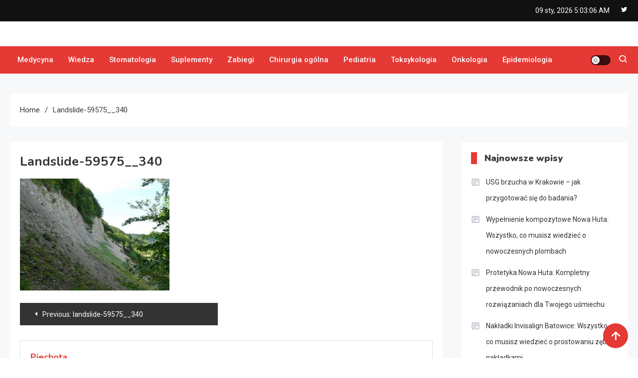

--- FILE ---
content_type: text/html; charset=UTF-8
request_url: https://nanowadroge.pl/landslide-59575__340/
body_size: 13144
content:
<!doctype html>
<html dir="ltr" lang="pl-PL" prefix="og: https://ogp.me/ns#">
<head>
	<meta charset="UTF-8">
	<meta name="viewport" content="width=device-width, initial-scale=1">
	<link rel="profile" href="https://gmpg.org/xfn/11">

	<title>landslide-59575__340 | Na nową drogę...</title>

		<!-- All in One SEO 4.9.1.1 - aioseo.com -->
	<meta name="robots" content="max-image-preview:large" />
	<meta name="author" content="Piechota"/>
	<meta name="google-site-verification" content="TpoWhrLYAPyMmdFplFaOjMF16vXbCJgBeur7DFAJtPE" />
	<link rel="canonical" href="https://nanowadroge.pl/landslide-59575__340/" />
	<meta name="generator" content="All in One SEO (AIOSEO) 4.9.1.1" />
		<meta property="og:locale" content="pl_PL" />
		<meta property="og:site_name" content="Na nową drogę... | Wyrusz z nami w świat wiedzy!" />
		<meta property="og:type" content="article" />
		<meta property="og:title" content="landslide-59575__340 | Na nową drogę..." />
		<meta property="og:url" content="https://nanowadroge.pl/landslide-59575__340/" />
		<meta property="article:published_time" content="2018-09-24T08:02:02+00:00" />
		<meta property="article:modified_time" content="2018-09-24T08:02:02+00:00" />
		<meta name="twitter:card" content="summary" />
		<meta name="twitter:title" content="landslide-59575__340 | Na nową drogę..." />
		<script type="application/ld+json" class="aioseo-schema">
			{"@context":"https:\/\/schema.org","@graph":[{"@type":"BreadcrumbList","@id":"https:\/\/nanowadroge.pl\/landslide-59575__340\/#breadcrumblist","itemListElement":[{"@type":"ListItem","@id":"https:\/\/nanowadroge.pl#listItem","position":1,"name":"Home","item":"https:\/\/nanowadroge.pl","nextItem":{"@type":"ListItem","@id":"https:\/\/nanowadroge.pl\/landslide-59575__340\/#listItem","name":"landslide-59575__340"}},{"@type":"ListItem","@id":"https:\/\/nanowadroge.pl\/landslide-59575__340\/#listItem","position":2,"name":"landslide-59575__340","previousItem":{"@type":"ListItem","@id":"https:\/\/nanowadroge.pl#listItem","name":"Home"}}]},{"@type":"ItemPage","@id":"https:\/\/nanowadroge.pl\/landslide-59575__340\/#itempage","url":"https:\/\/nanowadroge.pl\/landslide-59575__340\/","name":"landslide-59575__340 | Na now\u0105 drog\u0119...","inLanguage":"pl-PL","isPartOf":{"@id":"https:\/\/nanowadroge.pl\/#website"},"breadcrumb":{"@id":"https:\/\/nanowadroge.pl\/landslide-59575__340\/#breadcrumblist"},"author":{"@id":"https:\/\/nanowadroge.pl\/author\/admin\/#author"},"creator":{"@id":"https:\/\/nanowadroge.pl\/author\/admin\/#author"},"datePublished":"2018-09-24T08:02:02+00:00","dateModified":"2018-09-24T08:02:02+00:00"},{"@type":"Organization","@id":"https:\/\/nanowadroge.pl\/#organization","name":"Na now\u0105 drog\u0119...","description":"Wyrusz z nami w \u015bwiat wiedzy!","url":"https:\/\/nanowadroge.pl\/"},{"@type":"Person","@id":"https:\/\/nanowadroge.pl\/author\/admin\/#author","url":"https:\/\/nanowadroge.pl\/author\/admin\/","name":"Piechota"},{"@type":"WebSite","@id":"https:\/\/nanowadroge.pl\/#website","url":"https:\/\/nanowadroge.pl\/","name":"Na now\u0105 drog\u0119...","description":"Wyrusz z nami w \u015bwiat wiedzy!","inLanguage":"pl-PL","publisher":{"@id":"https:\/\/nanowadroge.pl\/#organization"}}]}
		</script>
		<!-- All in One SEO -->

<link rel='dns-prefetch' href='//fonts.googleapis.com' />
<link rel="alternate" type="application/rss+xml" title="Na nową drogę... &raquo; Kanał z wpisami" href="https://nanowadroge.pl/feed/" />
<link rel="alternate" type="application/rss+xml" title="Na nową drogę... &raquo; Kanał z komentarzami" href="https://nanowadroge.pl/comments/feed/" />
<link rel="alternate" title="oEmbed (JSON)" type="application/json+oembed" href="https://nanowadroge.pl/wp-json/oembed/1.0/embed?url=https%3A%2F%2Fnanowadroge.pl%2Flandslide-59575__340%2F" />
<link rel="alternate" title="oEmbed (XML)" type="text/xml+oembed" href="https://nanowadroge.pl/wp-json/oembed/1.0/embed?url=https%3A%2F%2Fnanowadroge.pl%2Flandslide-59575__340%2F&#038;format=xml" />
<style id='wp-img-auto-sizes-contain-inline-css'>
img:is([sizes=auto i],[sizes^="auto," i]){contain-intrinsic-size:3000px 1500px}
/*# sourceURL=wp-img-auto-sizes-contain-inline-css */
</style>
<style id='wp-emoji-styles-inline-css'>

	img.wp-smiley, img.emoji {
		display: inline !important;
		border: none !important;
		box-shadow: none !important;
		height: 1em !important;
		width: 1em !important;
		margin: 0 0.07em !important;
		vertical-align: -0.1em !important;
		background: none !important;
		padding: 0 !important;
	}
/*# sourceURL=wp-emoji-styles-inline-css */
</style>
<style id='wp-block-library-inline-css'>
:root{--wp-block-synced-color:#7a00df;--wp-block-synced-color--rgb:122,0,223;--wp-bound-block-color:var(--wp-block-synced-color);--wp-editor-canvas-background:#ddd;--wp-admin-theme-color:#007cba;--wp-admin-theme-color--rgb:0,124,186;--wp-admin-theme-color-darker-10:#006ba1;--wp-admin-theme-color-darker-10--rgb:0,107,160.5;--wp-admin-theme-color-darker-20:#005a87;--wp-admin-theme-color-darker-20--rgb:0,90,135;--wp-admin-border-width-focus:2px}@media (min-resolution:192dpi){:root{--wp-admin-border-width-focus:1.5px}}.wp-element-button{cursor:pointer}:root .has-very-light-gray-background-color{background-color:#eee}:root .has-very-dark-gray-background-color{background-color:#313131}:root .has-very-light-gray-color{color:#eee}:root .has-very-dark-gray-color{color:#313131}:root .has-vivid-green-cyan-to-vivid-cyan-blue-gradient-background{background:linear-gradient(135deg,#00d084,#0693e3)}:root .has-purple-crush-gradient-background{background:linear-gradient(135deg,#34e2e4,#4721fb 50%,#ab1dfe)}:root .has-hazy-dawn-gradient-background{background:linear-gradient(135deg,#faaca8,#dad0ec)}:root .has-subdued-olive-gradient-background{background:linear-gradient(135deg,#fafae1,#67a671)}:root .has-atomic-cream-gradient-background{background:linear-gradient(135deg,#fdd79a,#004a59)}:root .has-nightshade-gradient-background{background:linear-gradient(135deg,#330968,#31cdcf)}:root .has-midnight-gradient-background{background:linear-gradient(135deg,#020381,#2874fc)}:root{--wp--preset--font-size--normal:16px;--wp--preset--font-size--huge:42px}.has-regular-font-size{font-size:1em}.has-larger-font-size{font-size:2.625em}.has-normal-font-size{font-size:var(--wp--preset--font-size--normal)}.has-huge-font-size{font-size:var(--wp--preset--font-size--huge)}.has-text-align-center{text-align:center}.has-text-align-left{text-align:left}.has-text-align-right{text-align:right}.has-fit-text{white-space:nowrap!important}#end-resizable-editor-section{display:none}.aligncenter{clear:both}.items-justified-left{justify-content:flex-start}.items-justified-center{justify-content:center}.items-justified-right{justify-content:flex-end}.items-justified-space-between{justify-content:space-between}.screen-reader-text{border:0;clip-path:inset(50%);height:1px;margin:-1px;overflow:hidden;padding:0;position:absolute;width:1px;word-wrap:normal!important}.screen-reader-text:focus{background-color:#ddd;clip-path:none;color:#444;display:block;font-size:1em;height:auto;left:5px;line-height:normal;padding:15px 23px 14px;text-decoration:none;top:5px;width:auto;z-index:100000}html :where(.has-border-color){border-style:solid}html :where([style*=border-top-color]){border-top-style:solid}html :where([style*=border-right-color]){border-right-style:solid}html :where([style*=border-bottom-color]){border-bottom-style:solid}html :where([style*=border-left-color]){border-left-style:solid}html :where([style*=border-width]){border-style:solid}html :where([style*=border-top-width]){border-top-style:solid}html :where([style*=border-right-width]){border-right-style:solid}html :where([style*=border-bottom-width]){border-bottom-style:solid}html :where([style*=border-left-width]){border-left-style:solid}html :where(img[class*=wp-image-]){height:auto;max-width:100%}:where(figure){margin:0 0 1em}html :where(.is-position-sticky){--wp-admin--admin-bar--position-offset:var(--wp-admin--admin-bar--height,0px)}@media screen and (max-width:600px){html :where(.is-position-sticky){--wp-admin--admin-bar--position-offset:0px}}

/*# sourceURL=wp-block-library-inline-css */
</style><style id='global-styles-inline-css'>
:root{--wp--preset--aspect-ratio--square: 1;--wp--preset--aspect-ratio--4-3: 4/3;--wp--preset--aspect-ratio--3-4: 3/4;--wp--preset--aspect-ratio--3-2: 3/2;--wp--preset--aspect-ratio--2-3: 2/3;--wp--preset--aspect-ratio--16-9: 16/9;--wp--preset--aspect-ratio--9-16: 9/16;--wp--preset--color--black: #000000;--wp--preset--color--cyan-bluish-gray: #abb8c3;--wp--preset--color--white: #ffffff;--wp--preset--color--pale-pink: #f78da7;--wp--preset--color--vivid-red: #cf2e2e;--wp--preset--color--luminous-vivid-orange: #ff6900;--wp--preset--color--luminous-vivid-amber: #fcb900;--wp--preset--color--light-green-cyan: #7bdcb5;--wp--preset--color--vivid-green-cyan: #00d084;--wp--preset--color--pale-cyan-blue: #8ed1fc;--wp--preset--color--vivid-cyan-blue: #0693e3;--wp--preset--color--vivid-purple: #9b51e0;--wp--preset--gradient--vivid-cyan-blue-to-vivid-purple: linear-gradient(135deg,rgb(6,147,227) 0%,rgb(155,81,224) 100%);--wp--preset--gradient--light-green-cyan-to-vivid-green-cyan: linear-gradient(135deg,rgb(122,220,180) 0%,rgb(0,208,130) 100%);--wp--preset--gradient--luminous-vivid-amber-to-luminous-vivid-orange: linear-gradient(135deg,rgb(252,185,0) 0%,rgb(255,105,0) 100%);--wp--preset--gradient--luminous-vivid-orange-to-vivid-red: linear-gradient(135deg,rgb(255,105,0) 0%,rgb(207,46,46) 100%);--wp--preset--gradient--very-light-gray-to-cyan-bluish-gray: linear-gradient(135deg,rgb(238,238,238) 0%,rgb(169,184,195) 100%);--wp--preset--gradient--cool-to-warm-spectrum: linear-gradient(135deg,rgb(74,234,220) 0%,rgb(151,120,209) 20%,rgb(207,42,186) 40%,rgb(238,44,130) 60%,rgb(251,105,98) 80%,rgb(254,248,76) 100%);--wp--preset--gradient--blush-light-purple: linear-gradient(135deg,rgb(255,206,236) 0%,rgb(152,150,240) 100%);--wp--preset--gradient--blush-bordeaux: linear-gradient(135deg,rgb(254,205,165) 0%,rgb(254,45,45) 50%,rgb(107,0,62) 100%);--wp--preset--gradient--luminous-dusk: linear-gradient(135deg,rgb(255,203,112) 0%,rgb(199,81,192) 50%,rgb(65,88,208) 100%);--wp--preset--gradient--pale-ocean: linear-gradient(135deg,rgb(255,245,203) 0%,rgb(182,227,212) 50%,rgb(51,167,181) 100%);--wp--preset--gradient--electric-grass: linear-gradient(135deg,rgb(202,248,128) 0%,rgb(113,206,126) 100%);--wp--preset--gradient--midnight: linear-gradient(135deg,rgb(2,3,129) 0%,rgb(40,116,252) 100%);--wp--preset--font-size--small: 13px;--wp--preset--font-size--medium: 20px;--wp--preset--font-size--large: 36px;--wp--preset--font-size--x-large: 42px;--wp--preset--spacing--20: 0.44rem;--wp--preset--spacing--30: 0.67rem;--wp--preset--spacing--40: 1rem;--wp--preset--spacing--50: 1.5rem;--wp--preset--spacing--60: 2.25rem;--wp--preset--spacing--70: 3.38rem;--wp--preset--spacing--80: 5.06rem;--wp--preset--shadow--natural: 6px 6px 9px rgba(0, 0, 0, 0.2);--wp--preset--shadow--deep: 12px 12px 50px rgba(0, 0, 0, 0.4);--wp--preset--shadow--sharp: 6px 6px 0px rgba(0, 0, 0, 0.2);--wp--preset--shadow--outlined: 6px 6px 0px -3px rgb(255, 255, 255), 6px 6px rgb(0, 0, 0);--wp--preset--shadow--crisp: 6px 6px 0px rgb(0, 0, 0);}:where(.is-layout-flex){gap: 0.5em;}:where(.is-layout-grid){gap: 0.5em;}body .is-layout-flex{display: flex;}.is-layout-flex{flex-wrap: wrap;align-items: center;}.is-layout-flex > :is(*, div){margin: 0;}body .is-layout-grid{display: grid;}.is-layout-grid > :is(*, div){margin: 0;}:where(.wp-block-columns.is-layout-flex){gap: 2em;}:where(.wp-block-columns.is-layout-grid){gap: 2em;}:where(.wp-block-post-template.is-layout-flex){gap: 1.25em;}:where(.wp-block-post-template.is-layout-grid){gap: 1.25em;}.has-black-color{color: var(--wp--preset--color--black) !important;}.has-cyan-bluish-gray-color{color: var(--wp--preset--color--cyan-bluish-gray) !important;}.has-white-color{color: var(--wp--preset--color--white) !important;}.has-pale-pink-color{color: var(--wp--preset--color--pale-pink) !important;}.has-vivid-red-color{color: var(--wp--preset--color--vivid-red) !important;}.has-luminous-vivid-orange-color{color: var(--wp--preset--color--luminous-vivid-orange) !important;}.has-luminous-vivid-amber-color{color: var(--wp--preset--color--luminous-vivid-amber) !important;}.has-light-green-cyan-color{color: var(--wp--preset--color--light-green-cyan) !important;}.has-vivid-green-cyan-color{color: var(--wp--preset--color--vivid-green-cyan) !important;}.has-pale-cyan-blue-color{color: var(--wp--preset--color--pale-cyan-blue) !important;}.has-vivid-cyan-blue-color{color: var(--wp--preset--color--vivid-cyan-blue) !important;}.has-vivid-purple-color{color: var(--wp--preset--color--vivid-purple) !important;}.has-black-background-color{background-color: var(--wp--preset--color--black) !important;}.has-cyan-bluish-gray-background-color{background-color: var(--wp--preset--color--cyan-bluish-gray) !important;}.has-white-background-color{background-color: var(--wp--preset--color--white) !important;}.has-pale-pink-background-color{background-color: var(--wp--preset--color--pale-pink) !important;}.has-vivid-red-background-color{background-color: var(--wp--preset--color--vivid-red) !important;}.has-luminous-vivid-orange-background-color{background-color: var(--wp--preset--color--luminous-vivid-orange) !important;}.has-luminous-vivid-amber-background-color{background-color: var(--wp--preset--color--luminous-vivid-amber) !important;}.has-light-green-cyan-background-color{background-color: var(--wp--preset--color--light-green-cyan) !important;}.has-vivid-green-cyan-background-color{background-color: var(--wp--preset--color--vivid-green-cyan) !important;}.has-pale-cyan-blue-background-color{background-color: var(--wp--preset--color--pale-cyan-blue) !important;}.has-vivid-cyan-blue-background-color{background-color: var(--wp--preset--color--vivid-cyan-blue) !important;}.has-vivid-purple-background-color{background-color: var(--wp--preset--color--vivid-purple) !important;}.has-black-border-color{border-color: var(--wp--preset--color--black) !important;}.has-cyan-bluish-gray-border-color{border-color: var(--wp--preset--color--cyan-bluish-gray) !important;}.has-white-border-color{border-color: var(--wp--preset--color--white) !important;}.has-pale-pink-border-color{border-color: var(--wp--preset--color--pale-pink) !important;}.has-vivid-red-border-color{border-color: var(--wp--preset--color--vivid-red) !important;}.has-luminous-vivid-orange-border-color{border-color: var(--wp--preset--color--luminous-vivid-orange) !important;}.has-luminous-vivid-amber-border-color{border-color: var(--wp--preset--color--luminous-vivid-amber) !important;}.has-light-green-cyan-border-color{border-color: var(--wp--preset--color--light-green-cyan) !important;}.has-vivid-green-cyan-border-color{border-color: var(--wp--preset--color--vivid-green-cyan) !important;}.has-pale-cyan-blue-border-color{border-color: var(--wp--preset--color--pale-cyan-blue) !important;}.has-vivid-cyan-blue-border-color{border-color: var(--wp--preset--color--vivid-cyan-blue) !important;}.has-vivid-purple-border-color{border-color: var(--wp--preset--color--vivid-purple) !important;}.has-vivid-cyan-blue-to-vivid-purple-gradient-background{background: var(--wp--preset--gradient--vivid-cyan-blue-to-vivid-purple) !important;}.has-light-green-cyan-to-vivid-green-cyan-gradient-background{background: var(--wp--preset--gradient--light-green-cyan-to-vivid-green-cyan) !important;}.has-luminous-vivid-amber-to-luminous-vivid-orange-gradient-background{background: var(--wp--preset--gradient--luminous-vivid-amber-to-luminous-vivid-orange) !important;}.has-luminous-vivid-orange-to-vivid-red-gradient-background{background: var(--wp--preset--gradient--luminous-vivid-orange-to-vivid-red) !important;}.has-very-light-gray-to-cyan-bluish-gray-gradient-background{background: var(--wp--preset--gradient--very-light-gray-to-cyan-bluish-gray) !important;}.has-cool-to-warm-spectrum-gradient-background{background: var(--wp--preset--gradient--cool-to-warm-spectrum) !important;}.has-blush-light-purple-gradient-background{background: var(--wp--preset--gradient--blush-light-purple) !important;}.has-blush-bordeaux-gradient-background{background: var(--wp--preset--gradient--blush-bordeaux) !important;}.has-luminous-dusk-gradient-background{background: var(--wp--preset--gradient--luminous-dusk) !important;}.has-pale-ocean-gradient-background{background: var(--wp--preset--gradient--pale-ocean) !important;}.has-electric-grass-gradient-background{background: var(--wp--preset--gradient--electric-grass) !important;}.has-midnight-gradient-background{background: var(--wp--preset--gradient--midnight) !important;}.has-small-font-size{font-size: var(--wp--preset--font-size--small) !important;}.has-medium-font-size{font-size: var(--wp--preset--font-size--medium) !important;}.has-large-font-size{font-size: var(--wp--preset--font-size--large) !important;}.has-x-large-font-size{font-size: var(--wp--preset--font-size--x-large) !important;}
/*# sourceURL=global-styles-inline-css */
</style>

<style id='classic-theme-styles-inline-css'>
/*! This file is auto-generated */
.wp-block-button__link{color:#fff;background-color:#32373c;border-radius:9999px;box-shadow:none;text-decoration:none;padding:calc(.667em + 2px) calc(1.333em + 2px);font-size:1.125em}.wp-block-file__button{background:#32373c;color:#fff;text-decoration:none}
/*# sourceURL=/wp-includes/css/classic-themes.min.css */
</style>
<link rel='stylesheet' id='ogma-news-fonts-css' href='https://fonts.googleapis.com/css?family=Roboto%3A400%2C500%2C600%2C700%7CNunito%3A400%2C600%2C700%2C900&#038;subset=latin%2Ccyrillic-ext%2Cgreek-ext%2Cgreek%2Cvietnamese%2Clatin-ext%2Ccyrillic%2Ckhmer%2Cdevanagari%2Carabic%2Chebrew%2Ctelugu' media='all' />
<link rel='stylesheet' id='lightslider-css' href='https://nanowadroge.pl/wp-content/themes/ogma-news/assets/library/lightslider/css/lightslider.min.css?ver=1.1.2' media='all' />
<link rel='stylesheet' id='box-icons-css' href='https://nanowadroge.pl/wp-content/themes/ogma-news/assets/library/box-icons/css/boxicons.min.css?ver=2.1.4' media='all' />
<link rel='stylesheet' id='ogma-news-style-css' href='https://nanowadroge.pl/wp-content/themes/ogma-news/style.css?ver=1.1.2' media='all' />
<link rel='stylesheet' id='ogma-news-responsive-style-css' href='https://nanowadroge.pl/wp-content/themes/ogma-news/assets/css/ogma-news-responsive.css?ver=1.1.2' media='all' />
<link rel='stylesheet' id='ogma-news-preloader-css' href='https://nanowadroge.pl/wp-content/themes/ogma-news/assets/css/ogma-news-preloader.css?ver=1.1.2' media='all' />
<link rel='stylesheet' id='thickbox-css' href='https://nanowadroge.pl/wp-content/plugins/auto-thickbox-plus/thickbox.css?ver=0.7' media='all' />
<script src="https://nanowadroge.pl/wp-includes/js/jquery/jquery.min.js?ver=3.7.1" id="jquery-core-js"></script>
<script src="https://nanowadroge.pl/wp-includes/js/jquery/jquery-migrate.min.js?ver=3.4.1" id="jquery-migrate-js"></script>
<link rel="https://api.w.org/" href="https://nanowadroge.pl/wp-json/" /><link rel="alternate" title="JSON" type="application/json" href="https://nanowadroge.pl/wp-json/wp/v2/media/2058" /><link rel="EditURI" type="application/rsd+xml" title="RSD" href="https://nanowadroge.pl/xmlrpc.php?rsd" />
<meta name="generator" content="WordPress 6.9" />
<link rel='shortlink' href='https://nanowadroge.pl/?p=2058' />
		<style type="text/css">
					.site-title,
			.site-description {
				position: absolute;
				clip: rect(1px, 1px, 1px, 1px);
				}
					</style>
		<link rel="icon" href="https://nanowadroge.pl/wp-content/uploads/2023/08/cropped-Niebiesko-Zielone-i-Czarne-Proste-i-Okragle-Szpital-Ogolny-Logo-32x32.jpg" sizes="32x32" />
<link rel="icon" href="https://nanowadroge.pl/wp-content/uploads/2023/08/cropped-Niebiesko-Zielone-i-Czarne-Proste-i-Okragle-Szpital-Ogolny-Logo-192x192.jpg" sizes="192x192" />
<link rel="apple-touch-icon" href="https://nanowadroge.pl/wp-content/uploads/2023/08/cropped-Niebiesko-Zielone-i-Czarne-Proste-i-Okragle-Szpital-Ogolny-Logo-180x180.jpg" />
<meta name="msapplication-TileImage" content="https://nanowadroge.pl/wp-content/uploads/2023/08/cropped-Niebiesko-Zielone-i-Czarne-Proste-i-Okragle-Szpital-Ogolny-Logo-270x270.jpg" />
<!--Ogma News CSS -->
<style type="text/css">
.navigation .nav-links a:hover,.bttn:hover,button,input[type='button']:hover,input[type='reset']:hover,input[type='submit']:hover,.reply .comment-reply-link,.widget_search .search-submit,.widget_search .search-submit:hover,.widget_tag_cloud .tagcloud a:hover,.widget.widget_tag_cloud a:hover,.header-main-layout--one .primary-menu-wrapper .ogma-news-container,.header-main-layout--one .is-sticky .primary-menu-wrapper,#site-navigation ul.sub-menu,#site-navigation ul.children,.header-search-wrapper .search-form-wrap .search-submit,.sticky-sidebar-close,.header-main-layout--two .sidebar-menu-toggle a:hover,.news-ticker-label,.ogma-news-banner-wrapper .slider-wrapper .post-cats-wrap ul li a,.news-carousel-block .block-layout--two .post-cats-wrap li a,.banner-tabbed-wrapper ul.banner-tabs li.ui-state-active a,.banner-tabbed-wrapper ul.banner-tabs li:hover a,.news-carousel-block .lSAction a:hover,.trending-posts-wrapper .lSAction a:hover,.single-posts-layout--two .post-cats-wrap li a,.error-404.not-found .error-button-wrap a,#ogma-news-scrollup,.trending-posts .post-thumbnail-wrap .post-count,.navigation .nav-links a.page-numbers:hover,.navigation .nav-links .page-numbers.current,.wp-block-search__button,.no-results .search-submit{background-color:#E53935}a,a:hover,a:focus,a:active,.entry-cat .cat-links a:hover,.entry-cat a:hover,.byline a:hover,.posted-on a:hover,.entry-footer a:hover,.comment-author .fn .url:hover,.commentmetadata .comment-edit-link,#cancel-comment-reply-link,#cancel-comment-reply-link:before,.logged-in-as a,.widget a:hover,.widget a:hover::before,.widget li:hover::before,.header-main-layout--two #site-navigation ul li:hover>a,.header-main-layout--two #site-navigation ul li.current-menu-item>a,.header-main-layout--two #site-navigation ul li.current_page_item>a,.header-main-layout--two #site-navigation ul li.current-menu-ancestor>a,.header-main-layout--two #site-navigation ul li.focus>a,.header-main-layout--two .ogma-news-icon-elements-wrap .search-icon a:hover,.header-news-ticker-wrapper .posted-on a,.ogma-news-banner-wrapper .lSAction a:hover,.ogma-news-banner-wrapper .banner-tabbed-wrapper .post-cats-wrap a,.post-cats-wrap li a,.ogma-news-button a:hover,.post-meta-wrap span a:hover,.post-meta-wrap span:hover,.ogma-news-post-content-wrap .entry-meta span:hover a,.ogma-news-post-content-wrap .entry-meta span:hover:before,.site-footer .widget_archive a:hover,.site-footer .widget_categories a:hover,.site-footer .widget_recent_entries a:hover,.site-footer .widget_meta a:hover,.site-footer .widget_recent_comments li:hover,.site-footer .widget_rss li:hover,.site-footer .widget_pages li a:hover,.site-footer .widget_nav_menu li a:hover,.site-footer .wp-block-latest-posts li a:hover,.site-footer .wp-block-archives li a:hover,.site-footer .wp-block-categories li a:hover,.site-footer .wp-block-page-list li a:hover,.site-footer .wp-block-latest-comments li:hover,.ogma-news-post-title-wrap .entry-meta span:hover a,.ogma-news-post-title-wrap .entry-meta span:hover:before,.dark-mode.header-main-layout--two #site-navigation ul li a:hover,.dark-mode.header-main-layout--two .ogma-news-icon-elements-wrap .search-icon a:hover,.dark-mode .ogma-news-button a:hover,.dark-mode .widget_archive a:hover,.dark-mode .widget_categories a:hover,.dark-mode .widget_recent_entries a:hover,.dark-mode .widget_meta a:hover,.dark-mode .widget_recent_comments li:hover,.dark-mode .widget_rss li:hover,.dark-mode .widget_pages li a:hover,.dark-mode .widget_nav_menu li a:hover,.dark-mode .wp-block-latest-posts li a:hover,.dark-mode .wp-block-archives li a:hover,.dark-mode .wp-block-categories li a:hover,.dark-mode .wp-block-page-list li a:hover,.dark-mode .wp-block-latest-comments li:hover,.dark-mode .header-news-ticker-wrapper .post-title a:hover,.dark-mode .post-meta-wrap span a:hover,.dark-mode .post-meta-wrap span:hover,.dark-mode .ogma-news-post-content-wrap .entry-meta span a:hover,.breadcrumb-trail.breadcrumbs ul li a:hover,.ogma-news-banner-wrapper.frontpage-banner-layout--one .slide-title a:hover,.ogma-news-banner-wrapper .post-title a:hover,.entry-title a:hover,.dark-mode .entry-title a:hover{color:#E53935}.navigation .nav-links a:hover,.bttn:hover,button,input[type='button']:hover,input[type='reset']:hover,input[type='submit']:hover,.widget_search .search-submit,.widget_search .search-submit:hover,.widget_tag_cloud .tagcloud a:hover,.widget.widget_tag_cloud a:hover,.header-main-layout--two .sidebar-menu-toggle a:hover,.news-carousel-block .lSAction a:hover,.trending-posts-wrapper .lSAction a:hover,.navigation .nav-links a.page-numbers:hover,.navigation .nav-links .page-numbers.current,.wp-block-search__button,.no-results .search-submit{border-color:#E53935}.page-header .page-title,.block-title,.related-post-title,.widget-title{border-left-color:#E53935}.rtl .page-header .page-title,.rtl .block-title,.rtl .related-post-title,.rtl .widget-title{border-right-color:#E53935}.search-form-wrap,.header-main-layout--two .primary-menu-wrapper{border-top-color:#E53935}@media (max-width:979px){.header-main-layout--one #site-navigation .primary-menu-wrap{background-color:#E53935}}@media (max-width:979px){.header-main-layout--two .ogma-news-menu-toogle:hover{color:#E53935}}.woocommerce ul.products li.product .price,.woocommerce div.product p.price,.woocommerce div.product span.price,.woocommerce .product_meta a:hover,.woocommerce-error:before,.woocommerce-info:before,.woocommerce-message:before{color:#E53935}.woocommerce #respond input#submit,.woocommerce a.button,.woocommerce button.button,.woocommerce input.button,.woocommerce ul.products li.product:hover .button,.woocommerce ul.products li.product:hover .added_to_cart,.woocommerce #respond input#submit.alt,.woocommerce a.button.alt,.woocommerce button.button.alt,.woocommerce input.button.alt.woocommerce nav.woocommerce-pagination ul li a,.woocommerce nav.woocommerce-pagination ul li span.woocommerce span.onsale,.woocommerce div.product .woocommerce-tabs ul.tabs li.active,.woocommerce #respond input#submit.disabled,.woocommerce #respond input#submit:disabled,.woocommerce #respond input#submit:disabled[disabled],.woocommerce a.button.disabled,.woocommerce a.button:disabled,.woocommerce a.button:disabled[disabled],.woocommerce button.button.disabled,.woocommerce button.button:disabled,.woocommerce button.button:disabled[disabled],.woocommerce input.button.disabled,.woocommerce input.button:disabled,.woocommerce input.button:disabled[disabled].woocommerce #respond input#submit.alt.disabled,.woocommerce #respond input#submit.alt.disabled:hover,.woocommerce #respond input#submit.alt:disabled,.woocommerce #respond input#submit.alt:disabled:hover,.woocommerce #respond input#submit.alt:disabled[disabled],.woocommerce #respond input#submit.alt:disabled[disabled]:hover,.woocommerce a.button.alt.disabled,.woocommerce a.button.alt.disabled:hover,.woocommerce a.button.alt:disabled,.woocommerce a.button.alt:disabled:hover,.woocommerce a.button.alt:disabled[disabled],.woocommerce a.button.alt:disabled[disabled]:hover,.woocommerce button.button.alt.disabled,.woocommerce button.button.alt.disabled:hover,.woocommerce button.button.alt:disabled,.woocommerce button.button.alt:disabled:hover,.woocommerce button.button.alt:disabled[disabled],.woocommerce button.button.alt:disabled[disabled]:hover,.woocommerce input.button.alt.disabled,.woocommerce input.button.alt.disabled:hover,.woocommerce input.button.alt:disabled,.woocommerce input.button.alt:disabled:hover,.woocommerce input.button.alt:disabled[disabled],.woocommerce input.button.alt:disabled[disabled]:hover.woocommerce,.widget_price_filter .ui-slider .ui-slider-range,.woocommerce-MyAccount-navigation-link a,.woocommerce-store-notice,p.demo_store{background-color:#E53935}.woocommerce ul.products li.product:hover,.woocommerce-page ul.products li.product:hover.woocommerce #respond input#submit,.woocommerce a.button,.woocommerce button.button,.woocommerce input.button,.woocommerce ul.products li.product:hover .button,.woocommerce ul.products li.product:hover .added_to_cart,.woocommerce #respond input#submit.alt,.woocommerce a.button.alt,.woocommerce button.button.alt,.woocommerce input.button.alt.woocommerce #respond input#submit.alt.disabled,.woocommerce #respond input#submit.alt.disabled:hover,.woocommerce #respond input#submit.alt:disabled,.woocommerce #respond input#submit.alt:disabled:hover,.woocommerce #respond input#submit.alt:disabled[disabled],.woocommerce #respond input#submit.alt:disabled[disabled]:hover,.woocommerce a.button.alt.disabled,.woocommerce a.button.alt.disabled:hover,.woocommerce a.button.alt:disabled,.woocommerce a.button.alt:disabled:hover,.woocommerce a.button.alt:disabled[disabled],.woocommerce a.button.alt:disabled[disabled]:hover,.woocommerce button.button.alt.disabled,.woocommerce button.button.alt.disabled:hover,.woocommerce button.button.alt:disabled,.woocommerce button.button.alt:disabled:hover,.woocommerce button.button.alt:disabled[disabled],.woocommerce button.button.alt:disabled[disabled]:hover,.woocommerce input.button.alt.disabled,.woocommerce input.button.alt.disabled:hover,.woocommerce input.button.alt:disabled,.woocommerce input.button.alt:disabled:hover,.woocommerce input.button.alt:disabled[disabled],.woocommerce input.button.alt:disabled[disabled]:hover.woocommerce .widget_price_filter .ui-slider .ui-slider-handle{border-color:#E53935}.woocommerce div.product .woocommerce-tabs ul.tabs{border-bottom-color:#E53935}.woocommerce-error,.woocommerce-info,.woocommerce-message{border-top-color:#E53935}.ogma-news-wave .og-rect,.ogma-news-three-bounce .og-child,.ogma-news-folding-cube .og-cube:before{background-color:#E53935}#site-navigation ul li:hover >a,#site-navigation ul li.current-menu-item >a,#site-navigation ul li.current_page_item >a,#site-navigation ul li.current-menu-ancestor >a,#site-navigation ul li.focus >a{background-color:#d12521}body{color:#3b3b3b}.page-content a,.entry-content a,.entry-summary a{color:#E53935}.page-content a:hover,.entry-content a:hover,.entry-summary a:hover{color:#005ca8}.ogma-news-banner-wrapper .post-cats-wrap .post-cats-list li.cat-346 a{color:#3b2d1b}.news-carousel-block .block-layout--two .post-cats-wrap .post-cats-list li.cat-346 a{background:#3b2d1b}.post-cats-wrap .post-cats-list li.cat-346 a{color:#3b2d1b}.ogma-news-banner-wrapper.frontpage-banner-layout--two .tabbed-content-wrapper .post-cats-wrap .post-cats-list li.cat-346 a{color:#3b2d1b}.ogma-news-banner-wrapper.frontpage-banner-layout--two .slider-wrapper .post-cats-wrap ul li.cat-346 a{background-color:#3b2d1b}.single-posts-layout--two .post-cats-wrap .post-cats-list li.cat-346 a{background-color:#3b2d1b}.ogma-news-banner-wrapper .post-cats-wrap .post-cats-list li.cat-357 a{color:#3b2d1b}.news-carousel-block .block-layout--two .post-cats-wrap .post-cats-list li.cat-357 a{background:#3b2d1b}.post-cats-wrap .post-cats-list li.cat-357 a{color:#3b2d1b}.ogma-news-banner-wrapper.frontpage-banner-layout--two .tabbed-content-wrapper .post-cats-wrap .post-cats-list li.cat-357 a{color:#3b2d1b}.ogma-news-banner-wrapper.frontpage-banner-layout--two .slider-wrapper .post-cats-wrap ul li.cat-357 a{background-color:#3b2d1b}.single-posts-layout--two .post-cats-wrap .post-cats-list li.cat-357 a{background-color:#3b2d1b}.ogma-news-banner-wrapper .post-cats-wrap .post-cats-list li.cat-349 a{color:#3b2d1b}.news-carousel-block .block-layout--two .post-cats-wrap .post-cats-list li.cat-349 a{background:#3b2d1b}.post-cats-wrap .post-cats-list li.cat-349 a{color:#3b2d1b}.ogma-news-banner-wrapper.frontpage-banner-layout--two .tabbed-content-wrapper .post-cats-wrap .post-cats-list li.cat-349 a{color:#3b2d1b}.ogma-news-banner-wrapper.frontpage-banner-layout--two .slider-wrapper .post-cats-wrap ul li.cat-349 a{background-color:#3b2d1b}.single-posts-layout--two .post-cats-wrap .post-cats-list li.cat-349 a{background-color:#3b2d1b}.ogma-news-banner-wrapper .post-cats-wrap .post-cats-list li.cat-356 a{color:#3b2d1b}.news-carousel-block .block-layout--two .post-cats-wrap .post-cats-list li.cat-356 a{background:#3b2d1b}.post-cats-wrap .post-cats-list li.cat-356 a{color:#3b2d1b}.ogma-news-banner-wrapper.frontpage-banner-layout--two .tabbed-content-wrapper .post-cats-wrap .post-cats-list li.cat-356 a{color:#3b2d1b}.ogma-news-banner-wrapper.frontpage-banner-layout--two .slider-wrapper .post-cats-wrap ul li.cat-356 a{background-color:#3b2d1b}.single-posts-layout--two .post-cats-wrap .post-cats-list li.cat-356 a{background-color:#3b2d1b}.ogma-news-banner-wrapper .post-cats-wrap .post-cats-list li.cat-344 a{color:#3b2d1b}.news-carousel-block .block-layout--two .post-cats-wrap .post-cats-list li.cat-344 a{background:#3b2d1b}.post-cats-wrap .post-cats-list li.cat-344 a{color:#3b2d1b}.ogma-news-banner-wrapper.frontpage-banner-layout--two .tabbed-content-wrapper .post-cats-wrap .post-cats-list li.cat-344 a{color:#3b2d1b}.ogma-news-banner-wrapper.frontpage-banner-layout--two .slider-wrapper .post-cats-wrap ul li.cat-344 a{background-color:#3b2d1b}.single-posts-layout--two .post-cats-wrap .post-cats-list li.cat-344 a{background-color:#3b2d1b}.ogma-news-banner-wrapper .post-cats-wrap .post-cats-list li.cat-363 a{color:#3b2d1b}.news-carousel-block .block-layout--two .post-cats-wrap .post-cats-list li.cat-363 a{background:#3b2d1b}.post-cats-wrap .post-cats-list li.cat-363 a{color:#3b2d1b}.ogma-news-banner-wrapper.frontpage-banner-layout--two .tabbed-content-wrapper .post-cats-wrap .post-cats-list li.cat-363 a{color:#3b2d1b}.ogma-news-banner-wrapper.frontpage-banner-layout--two .slider-wrapper .post-cats-wrap ul li.cat-363 a{background-color:#3b2d1b}.single-posts-layout--two .post-cats-wrap .post-cats-list li.cat-363 a{background-color:#3b2d1b}.ogma-news-banner-wrapper .post-cats-wrap .post-cats-list li.cat-352 a{color:#3b2d1b}.news-carousel-block .block-layout--two .post-cats-wrap .post-cats-list li.cat-352 a{background:#3b2d1b}.post-cats-wrap .post-cats-list li.cat-352 a{color:#3b2d1b}.ogma-news-banner-wrapper.frontpage-banner-layout--two .tabbed-content-wrapper .post-cats-wrap .post-cats-list li.cat-352 a{color:#3b2d1b}.ogma-news-banner-wrapper.frontpage-banner-layout--two .slider-wrapper .post-cats-wrap ul li.cat-352 a{background-color:#3b2d1b}.single-posts-layout--two .post-cats-wrap .post-cats-list li.cat-352 a{background-color:#3b2d1b}.ogma-news-banner-wrapper .post-cats-wrap .post-cats-list li.cat-300 a{color:#3b2d1b}.news-carousel-block .block-layout--two .post-cats-wrap .post-cats-list li.cat-300 a{background:#3b2d1b}.post-cats-wrap .post-cats-list li.cat-300 a{color:#3b2d1b}.ogma-news-banner-wrapper.frontpage-banner-layout--two .tabbed-content-wrapper .post-cats-wrap .post-cats-list li.cat-300 a{color:#3b2d1b}.ogma-news-banner-wrapper.frontpage-banner-layout--two .slider-wrapper .post-cats-wrap ul li.cat-300 a{background-color:#3b2d1b}.single-posts-layout--two .post-cats-wrap .post-cats-list li.cat-300 a{background-color:#3b2d1b}.ogma-news-banner-wrapper .post-cats-wrap .post-cats-list li.cat-347 a{color:#3b2d1b}.news-carousel-block .block-layout--two .post-cats-wrap .post-cats-list li.cat-347 a{background:#3b2d1b}.post-cats-wrap .post-cats-list li.cat-347 a{color:#3b2d1b}.ogma-news-banner-wrapper.frontpage-banner-layout--two .tabbed-content-wrapper .post-cats-wrap .post-cats-list li.cat-347 a{color:#3b2d1b}.ogma-news-banner-wrapper.frontpage-banner-layout--two .slider-wrapper .post-cats-wrap ul li.cat-347 a{background-color:#3b2d1b}.single-posts-layout--two .post-cats-wrap .post-cats-list li.cat-347 a{background-color:#3b2d1b}.ogma-news-banner-wrapper .post-cats-wrap .post-cats-list li.cat-350 a{color:#3b2d1b}.news-carousel-block .block-layout--two .post-cats-wrap .post-cats-list li.cat-350 a{background:#3b2d1b}.post-cats-wrap .post-cats-list li.cat-350 a{color:#3b2d1b}.ogma-news-banner-wrapper.frontpage-banner-layout--two .tabbed-content-wrapper .post-cats-wrap .post-cats-list li.cat-350 a{color:#3b2d1b}.ogma-news-banner-wrapper.frontpage-banner-layout--two .slider-wrapper .post-cats-wrap ul li.cat-350 a{background-color:#3b2d1b}.single-posts-layout--two .post-cats-wrap .post-cats-list li.cat-350 a{background-color:#3b2d1b}.ogma-news-banner-wrapper .post-cats-wrap .post-cats-list li.cat-345 a{color:#3b2d1b}.news-carousel-block .block-layout--two .post-cats-wrap .post-cats-list li.cat-345 a{background:#3b2d1b}.post-cats-wrap .post-cats-list li.cat-345 a{color:#3b2d1b}.ogma-news-banner-wrapper.frontpage-banner-layout--two .tabbed-content-wrapper .post-cats-wrap .post-cats-list li.cat-345 a{color:#3b2d1b}.ogma-news-banner-wrapper.frontpage-banner-layout--two .slider-wrapper .post-cats-wrap ul li.cat-345 a{background-color:#3b2d1b}.single-posts-layout--two .post-cats-wrap .post-cats-list li.cat-345 a{background-color:#3b2d1b}.ogma-news-banner-wrapper .post-cats-wrap .post-cats-list li.cat-354 a{color:#3b2d1b}.news-carousel-block .block-layout--two .post-cats-wrap .post-cats-list li.cat-354 a{background:#3b2d1b}.post-cats-wrap .post-cats-list li.cat-354 a{color:#3b2d1b}.ogma-news-banner-wrapper.frontpage-banner-layout--two .tabbed-content-wrapper .post-cats-wrap .post-cats-list li.cat-354 a{color:#3b2d1b}.ogma-news-banner-wrapper.frontpage-banner-layout--two .slider-wrapper .post-cats-wrap ul li.cat-354 a{background-color:#3b2d1b}.single-posts-layout--two .post-cats-wrap .post-cats-list li.cat-354 a{background-color:#3b2d1b}.ogma-news-banner-wrapper .post-cats-wrap .post-cats-list li.cat-351 a{color:#3b2d1b}.news-carousel-block .block-layout--two .post-cats-wrap .post-cats-list li.cat-351 a{background:#3b2d1b}.post-cats-wrap .post-cats-list li.cat-351 a{color:#3b2d1b}.ogma-news-banner-wrapper.frontpage-banner-layout--two .tabbed-content-wrapper .post-cats-wrap .post-cats-list li.cat-351 a{color:#3b2d1b}.ogma-news-banner-wrapper.frontpage-banner-layout--two .slider-wrapper .post-cats-wrap ul li.cat-351 a{background-color:#3b2d1b}.single-posts-layout--two .post-cats-wrap .post-cats-list li.cat-351 a{background-color:#3b2d1b}.ogma-news-banner-wrapper .post-cats-wrap .post-cats-list li.cat-353 a{color:#3b2d1b}.news-carousel-block .block-layout--two .post-cats-wrap .post-cats-list li.cat-353 a{background:#3b2d1b}.post-cats-wrap .post-cats-list li.cat-353 a{color:#3b2d1b}.ogma-news-banner-wrapper.frontpage-banner-layout--two .tabbed-content-wrapper .post-cats-wrap .post-cats-list li.cat-353 a{color:#3b2d1b}.ogma-news-banner-wrapper.frontpage-banner-layout--two .slider-wrapper .post-cats-wrap ul li.cat-353 a{background-color:#3b2d1b}.single-posts-layout--two .post-cats-wrap .post-cats-list li.cat-353 a{background-color:#3b2d1b}.ogma-news-banner-wrapper .post-cats-wrap .post-cats-list li.cat-348 a{color:#3b2d1b}.news-carousel-block .block-layout--two .post-cats-wrap .post-cats-list li.cat-348 a{background:#3b2d1b}.post-cats-wrap .post-cats-list li.cat-348 a{color:#3b2d1b}.ogma-news-banner-wrapper.frontpage-banner-layout--two .tabbed-content-wrapper .post-cats-wrap .post-cats-list li.cat-348 a{color:#3b2d1b}.ogma-news-banner-wrapper.frontpage-banner-layout--two .slider-wrapper .post-cats-wrap ul li.cat-348 a{background-color:#3b2d1b}.single-posts-layout--two .post-cats-wrap .post-cats-list li.cat-348 a{background-color:#3b2d1b}.ogma-news-banner-wrapper .post-cats-wrap .post-cats-list li.cat-1 a{color:#3b2d1b}.news-carousel-block .block-layout--two .post-cats-wrap .post-cats-list li.cat-1 a{background:#3b2d1b}.post-cats-wrap .post-cats-list li.cat-1 a{color:#3b2d1b}.ogma-news-banner-wrapper.frontpage-banner-layout--two .tabbed-content-wrapper .post-cats-wrap .post-cats-list li.cat-1 a{color:#3b2d1b}.ogma-news-banner-wrapper.frontpage-banner-layout--two .slider-wrapper .post-cats-wrap ul li.cat-1 a{background-color:#3b2d1b}.single-posts-layout--two .post-cats-wrap .post-cats-list li.cat-1 a{background-color:#3b2d1b}.ogma-news-banner-wrapper .post-cats-wrap .post-cats-list li.cat-355 a{color:#3b2d1b}.news-carousel-block .block-layout--two .post-cats-wrap .post-cats-list li.cat-355 a{background:#3b2d1b}.post-cats-wrap .post-cats-list li.cat-355 a{color:#3b2d1b}.ogma-news-banner-wrapper.frontpage-banner-layout--two .tabbed-content-wrapper .post-cats-wrap .post-cats-list li.cat-355 a{color:#3b2d1b}.ogma-news-banner-wrapper.frontpage-banner-layout--two .slider-wrapper .post-cats-wrap ul li.cat-355 a{background-color:#3b2d1b}.single-posts-layout--two .post-cats-wrap .post-cats-list li.cat-355 a{background-color:#3b2d1b}.ogma-news-container{width:1320px}.ogma-news-site-layout--boxed #page{width:1290px}#top-header{background-color:#111111}/*/Typography CSS /*/body{font-family:Roboto;font-style:normal;font-weight:400;text-decoration:inherit;text-transform:inherit}h1,h2,h3,h4,h5,h6{font-family:Nunito;font-style:normal;font-weight:700;text-decoration:inherit;text-transform:inherit}
</style></head>

<body data-rsssl=1 class="attachment wp-singular attachment-template-default single single-attachment postid-2058 attachmentid-2058 attachment-jpeg wp-theme-ogma-news ogma-news-site-layout--separate header-main-layout--one light-mode archive-style--classic right-sidebar single-posts-layout--one"  itemscope=itemscope itemtype=https://schema.org/WebPage>
		<div id="ogma-news-preloader" class="preloader-background">
			<div class="preloader-wrapper">
											<div class="ogma-news-wave">
	                            <div class="og-rect og-rect1"></div>
	                            <div class="og-rect og-rect2"></div>
	                            <div class="og-rect og-rect3"></div>
	                            <div class="og-rect og-rect4"></div>
	                            <div class="og-rect og-rect5"></div>
	                        </div>
							</div><!-- .preloader-wrapper -->
		</div><!-- #ogma-news-preloader -->
<div id="page" class="site">
	<a class="skip-link screen-reader-text" href="#primary">Skip to content</a>

	<div id="top-header" class="top-header-wrapper">
	<div class="ogma-news-container ogma-news-flex">
		
<nav id="top-navigation" class="top-bar-navigation">
    </nav><!-- #top-navigation -->
<div class="top-header-date-wrap">
    <span class="date">09 sty, 2026</span>
    <span class="time"></span>
</div><!-- .top-header-date-wrap -->
<ul class="social-icons-wrapper">
                    <li class="social-icon">
                    <a href="" target="_self">
                        <i class="bx bxl-twitter"></i>
                    </a>
                </li><!-- .social-icon -->
    </ul><!-- .social-icons-wrapper -->
	</div><!-- .ogma-news-container -->
</div><!-- .top-header-wrapper -->

<header id="masthead" class="site-header header--bg-none"  itemscope=itemscope itemtype=https://schema.org/WPHeader>

    <div class="logo-ads-wrapper">
        <div class="ogma-news-container ogma-news-flex">
            
            
<div class="site-branding"  itemscope itemtype=https://schema.org/Organization>
            <p class="site-title"><a href="https://nanowadroge.pl/" rel="home">Na nową drogę&#8230;</a></p>
            <p class="site-description">Wyrusz z nami w świat wiedzy!</p>
    </div><!-- .site-branding -->            
        </div><!-- .ogma-news-container -->
    </div><!-- .logo-ads-wrapper -->

    <div class="primary-menu-wrapper">
        <div class="ogma-news-container ogma-news-flex">
            
<nav id="site-navigation" class="main-navigation"  itemscope=itemscope itemtype=https://schema.org/SiteNavigationElement>
    <button class="ogma-news-menu-toogle" aria-controls="primary-menu" aria-expanded="false"> <i class="bx bx-menu"> </i> </button>
    <div class="primary-menu-wrap">
        <div class="menu-menu-container"><ul id="primary-menu" class="menu"><li id="menu-item-7197" class="menu-item menu-item-type-taxonomy menu-item-object-category menu-item-7197"><a href="https://nanowadroge.pl/category/medycyna/">Medycyna</a></li>
<li id="menu-item-7198" class="menu-item menu-item-type-taxonomy menu-item-object-category menu-item-7198"><a href="https://nanowadroge.pl/category/wiedza/">Wiedza</a></li>
<li id="menu-item-7199" class="menu-item menu-item-type-taxonomy menu-item-object-category menu-item-7199"><a href="https://nanowadroge.pl/category/stomatologia/">Stomatologia</a></li>
<li id="menu-item-7200" class="menu-item menu-item-type-taxonomy menu-item-object-category menu-item-7200"><a href="https://nanowadroge.pl/category/suplementy/">Suplementy</a></li>
<li id="menu-item-7201" class="menu-item menu-item-type-taxonomy menu-item-object-category menu-item-7201"><a href="https://nanowadroge.pl/category/zabiegi/">Zabiegi</a></li>
<li id="menu-item-7202" class="menu-item menu-item-type-taxonomy menu-item-object-category menu-item-7202"><a href="https://nanowadroge.pl/category/chirurgia-ogolna/">Chirurgia ogólna</a></li>
<li id="menu-item-7203" class="menu-item menu-item-type-taxonomy menu-item-object-category menu-item-7203"><a href="https://nanowadroge.pl/category/pediatria/">Pediatria</a></li>
<li id="menu-item-7204" class="menu-item menu-item-type-taxonomy menu-item-object-category menu-item-7204"><a href="https://nanowadroge.pl/category/toksykologia/">Toksykologia</a></li>
<li id="menu-item-7205" class="menu-item menu-item-type-taxonomy menu-item-object-category menu-item-7205"><a href="https://nanowadroge.pl/category/onkologia/">Onkologia</a></li>
<li id="menu-item-7206" class="menu-item menu-item-type-taxonomy menu-item-object-category menu-item-7206"><a href="https://nanowadroge.pl/category/epidemiologia/">Epidemiologia</a></li>
</ul></div>    </div><!-- .primary-menu-wrap -->
</nav><!-- #site-navigation -->

            <div class="ogma-news-icon-elements-wrap">
                		<div id="ogma-news-site-mode-wrap" class="ogma-news-icon-elements">
			<a id="mode-switcher" class="light-mode" data-site-mode="light-mode" href="#">
				<span class="site-mode-icon">site mode button</span>
			</a>
		</div><!-- #ogma-news-site-mode-wrap -->

<div class="header-search-wrapper ogma-news-icon-elements">
    <span class="search-icon"><a href="javascript:void(0)"><i class="bx bx-search"></i></a></span>
    <div class="search-form-wrap">
        <form role="search" method="get" class="search-form" action="https://nanowadroge.pl/">
				<label>
					<span class="screen-reader-text">Szukaj:</span>
					<input type="search" class="search-field" placeholder="Szukaj &hellip;" value="" name="s" />
				</label>
				<input type="submit" class="search-submit" value="Szukaj" />
			</form>    </div><!-- .search-form-wrap -->
</div><!-- .header-search-wrapper -->

            </div><!-- .icon-elements-wrap -->
        </div><!-- .ogma-news-container -->
    </div><!-- .primary-menu-wrapper -->
    
</header><!-- #masthead -->
	<div id="content" class="site-content"  itemscope=itemscope itemtype=https://schema.org/creative_work>

		<div class="ogma-news-breadcrumb-wrapper">
    <div class="ogma-news-container">
        <div role="navigation" aria-label="Breadcrumbs" class="breadcrumb-trail breadcrumbs" itemprop="breadcrumb"><ul class="trail-items" itemscope itemtype="http://schema.org/BreadcrumbList"><meta name="numberOfItems" content="2" /><meta name="itemListOrder" content="Ascending" /><li itemprop="itemListElement" itemscope itemtype="http://schema.org/ListItem" class="trail-item trail-begin"><a href="https://nanowadroge.pl/" rel="home" itemprop="item"><span itemprop="name">Home</span></a><meta itemprop="position" content="1" /></li><li itemprop="itemListElement" itemscope itemtype="http://schema.org/ListItem" class="trail-item trail-end"><span data-url="https://nanowadroge.pl/landslide-59575__340/" itemprop="item"><span itemprop="name">landslide-59575__340</span></span><meta itemprop="position" content="2" /></li></ul></div>    </div><!-- .ogma-news-container -->
</div><!-- .ogma-news-breadcrumb-wrapper --><div class="single-post page-content-wrapper">

	<div class="ogma-news-container">

				
		<main id="primary" class="site-main">

			
<article id="post-2058" class="no-thumbnail post-2058 attachment type-attachment status-inherit hentry">

	<div class="post-thumbnail-wrap">
        <span class="post-min-read">1 min read</span><!-- .post-min-read -->    </div>
	<div class="ogma-news-post-content-wrap"> 
	    <div class="post-cats-wrap">
	        	    </div><!-- .post-cats-wrap -->

		<header class="entry-header">
			<h1 class="entry-title">landslide-59575__340</h1>		</header><!-- .entry-header -->

		
<div class="entry-content">
    <p class="attachment"><a  href="https://nanowadroge.pl/wp-content/uploads/2018/09/landslide-59575__340.jpg" class="thickbox no_icon" rel="gallery-2058" title=""><img decoding="async" width="300" height="225" src="https://nanowadroge.pl/wp-content/uploads/2018/09/landslide-59575__340-300x225.jpg" class="attachment-medium size-medium" alt="" srcset="https://nanowadroge.pl/wp-content/uploads/2018/09/landslide-59575__340-300x225.jpg 300w, https://nanowadroge.pl/wp-content/uploads/2018/09/landslide-59575__340.jpg 453w" sizes="(max-width: 300px) 100vw, 300px" /></a></p>
</div><!-- .entry-content -->
	</div> <!-- post-content-wrapper -->
</article><!-- #post-2058 -->

	<nav class="navigation post-navigation" aria-label="Wpisy">
		<h2 class="screen-reader-text">Nawigacja wpisu</h2>
		<div class="nav-links"><div class="nav-previous"><a href="https://nanowadroge.pl/landslide-59575__340/" rel="prev"><span class="nav-subtitle">Previous:</span> <span class="nav-title">landslide-59575__340</span></a></div></div>
	</nav>
<div class="post-author-box-wrapper">

        
        <div class="ogma-news-author-info">
                                <h5 class="ogma-news-author-name"><a href="https://nanowadroge.pl/author/admin/" title="Wpisy od Piechota" rel="author">Piechota</a></h5>
            
            
            <div class="ogma-news-author-meta">
                            </div><!-- .ogma-news-author-meta -->
        </div><!-- .ogma-news-author-info -->
</div><!-- .post-author-box-wrapper -->

    <section class="single-related-posts section-column-3">
        
        <h2 class="related-post-title">Related Posts</h2>

        <div class="related-posts-wrapper">
                                <article id="post-7351" class="has-thumbnail post-7351 post type-post status-publish format-standard has-post-thumbnail hentry category-medycyna category-sprzet-medyczny category-wiedza">
                        <div class="post-thumbnail-wrap">
                            <span class="post-min-read">6 mins read</span><!-- .post-min-read -->                        </div><!-- .post-thumbnail-wrap -->
                        <div class="post-cats-wrap">
                            <ul class="post-cats-list"><li class="post-cat-item cat-300"><a href="https://nanowadroge.pl/category/medycyna/" rel="category tag">Medycyna</a></li></ul><!-- .post-cats-list -->                        </div><!-- .post-cats-wrap -->
                        <header class="entry-header">
                            <h3 class="entry-title"><a href="https://nanowadroge.pl/usg-brzucha-w-krakowie-jak-przygotowac-sie-do-badania/" rel="bookmark">USG brzucha w Krakowie – jak przygotować się do badania?</a></h3>                        </header><!-- .entry-header -->
                        <div class="post-meta-wrap">
                            <span class="posted-on publish"  itemprop=datePublished><a href="https://nanowadroge.pl/usg-brzucha-w-krakowie-jak-przygotowac-sie-do-badania/" rel="bookmark"><time class="entry-date published updated" datetime="2025-12-30T13:37:31+00:00">30 grudnia 2025</time></a></span><span class="byline"> <span class="author vcard"><a class="url fn n" href="https://nanowadroge.pl/author/admin/">Piechota</a></span></span><span class="post-comment">0</span>                        </div><!-- .post-meta-wrap -->
                    </article>
                                <article id="post-7343" class="has-thumbnail post-7343 post type-post status-publish format-standard has-post-thumbnail hentry category-medycyna category-stomatologia category-wiedza">
                        <div class="post-thumbnail-wrap">
                            <span class="post-min-read">8 mins read</span><!-- .post-min-read -->                        </div><!-- .post-thumbnail-wrap -->
                        <div class="post-cats-wrap">
                            <ul class="post-cats-list"><li class="post-cat-item cat-300"><a href="https://nanowadroge.pl/category/medycyna/" rel="category tag">Medycyna</a></li></ul><!-- .post-cats-list -->                        </div><!-- .post-cats-wrap -->
                        <header class="entry-header">
                            <h3 class="entry-title"><a href="https://nanowadroge.pl/wypelnienie-kompozytowe-nowa-huta-wszystko-co-musisz-wiedziec-o-nowoczesnych-plombach/" rel="bookmark">Wypełnienie kompozytowe Nowa Huta: Wszystko, co musisz wiedzieć o nowoczesnych plombach</a></h3>                        </header><!-- .entry-header -->
                        <div class="post-meta-wrap">
                            <span class="posted-on publish"  itemprop=datePublished><a href="https://nanowadroge.pl/wypelnienie-kompozytowe-nowa-huta-wszystko-co-musisz-wiedziec-o-nowoczesnych-plombach/" rel="bookmark"><time class="entry-date published updated" datetime="2025-12-30T13:02:01+00:00">30 grudnia 2025</time></a></span><span class="byline"> <span class="author vcard"><a class="url fn n" href="https://nanowadroge.pl/author/admin/">Piechota</a></span></span><span class="post-comment">0</span>                        </div><!-- .post-meta-wrap -->
                    </article>
                                <article id="post-7329" class="has-thumbnail post-7329 post type-post status-publish format-standard has-post-thumbnail hentry category-medycyna category-stomatologia">
                        <div class="post-thumbnail-wrap">
                            <span class="post-min-read">7 mins read</span><!-- .post-min-read -->                        </div><!-- .post-thumbnail-wrap -->
                        <div class="post-cats-wrap">
                            <ul class="post-cats-list"><li class="post-cat-item cat-300"><a href="https://nanowadroge.pl/category/medycyna/" rel="category tag">Medycyna</a></li></ul><!-- .post-cats-list -->                        </div><!-- .post-cats-wrap -->
                        <header class="entry-header">
                            <h3 class="entry-title"><a href="https://nanowadroge.pl/protetyka-nowa-huta-kompletny-przewodnik-po-nowoczesnych-rozwiazaniach-dla-twojego-usmiechu/" rel="bookmark">Protetyka Nowa Huta: Kompletny przewodnik po nowoczesnych rozwiązaniach dla Twojego uśmiechu</a></h3>                        </header><!-- .entry-header -->
                        <div class="post-meta-wrap">
                            <span class="posted-on publish"  itemprop=datePublished><a href="https://nanowadroge.pl/protetyka-nowa-huta-kompletny-przewodnik-po-nowoczesnych-rozwiazaniach-dla-twojego-usmiechu/" rel="bookmark"><time class="entry-date published" datetime="2025-12-21T20:00:30+00:00">21 grudnia 2025</time><time class="updated" datetime="2025-12-29T20:47:21+00:00">29 grudnia 2025</time></a></span><span class="byline"> <span class="author vcard"><a class="url fn n" href="https://nanowadroge.pl/author/admin/">Piechota</a></span></span><span class="post-comment">0</span>                        </div><!-- .post-meta-wrap -->
                    </article>
                    </div><!-- .related-posts-wrapper -->
    </section><!-- .single-related-posts -->

		</main><!-- #main -->

		
<aside id="secondary" class="widget-area">
	
		<section id="recent-posts-4" class="widget widget_recent_entries">
		<h2 class="widget-title">Najnowsze wpisy</h2>
		<ul>
											<li>
					<a href="https://nanowadroge.pl/usg-brzucha-w-krakowie-jak-przygotowac-sie-do-badania/">USG brzucha w Krakowie – jak przygotować się do badania?</a>
									</li>
											<li>
					<a href="https://nanowadroge.pl/wypelnienie-kompozytowe-nowa-huta-wszystko-co-musisz-wiedziec-o-nowoczesnych-plombach/">Wypełnienie kompozytowe Nowa Huta: Wszystko, co musisz wiedzieć o nowoczesnych plombach</a>
									</li>
											<li>
					<a href="https://nanowadroge.pl/protetyka-nowa-huta-kompletny-przewodnik-po-nowoczesnych-rozwiazaniach-dla-twojego-usmiechu/">Protetyka Nowa Huta: Kompletny przewodnik po nowoczesnych rozwiązaniach dla Twojego uśmiechu</a>
									</li>
											<li>
					<a href="https://nanowadroge.pl/nakladki-invisalign-batowice-wszystko-co-musisz-wiedziec-o-prostowaniu-zebow-nakladkami/">Nakładki Invisalign Batowice: Wszystko, co musisz wiedzieć o prostowaniu zębów nakładkami</a>
									</li>
											<li>
					<a href="https://nanowadroge.pl/usg-krakow-porownujemy-ceny-i-terminy-w-prywatnych-klinikach/">USG Kraków. Porównujemy ceny i terminy w prywatnych klinikach</a>
									</li>
					</ul>

		</section><section id="calendar-5" class="widget widget_calendar"><div id="calendar_wrap" class="calendar_wrap"><table id="wp-calendar" class="wp-calendar-table">
	<caption>styczeń 2026</caption>
	<thead>
	<tr>
		<th scope="col" aria-label="poniedziałek">P</th>
		<th scope="col" aria-label="wtorek">W</th>
		<th scope="col" aria-label="środa">Ś</th>
		<th scope="col" aria-label="czwartek">C</th>
		<th scope="col" aria-label="piątek">P</th>
		<th scope="col" aria-label="sobota">S</th>
		<th scope="col" aria-label="niedziela">N</th>
	</tr>
	</thead>
	<tbody>
	<tr>
		<td colspan="3" class="pad">&nbsp;</td><td>1</td><td>2</td><td>3</td><td>4</td>
	</tr>
	<tr>
		<td>5</td><td>6</td><td>7</td><td>8</td><td id="today">9</td><td>10</td><td>11</td>
	</tr>
	<tr>
		<td>12</td><td>13</td><td>14</td><td>15</td><td>16</td><td>17</td><td>18</td>
	</tr>
	<tr>
		<td>19</td><td>20</td><td>21</td><td>22</td><td>23</td><td>24</td><td>25</td>
	</tr>
	<tr>
		<td>26</td><td>27</td><td>28</td><td>29</td><td>30</td><td>31</td>
		<td class="pad" colspan="1">&nbsp;</td>
	</tr>
	</tbody>
	</table><nav aria-label="Poprzednie i następne miesiące" class="wp-calendar-nav">
		<span class="wp-calendar-nav-prev"><a href="https://nanowadroge.pl/2025/12/">&laquo; gru</a></span>
		<span class="pad">&nbsp;</span>
		<span class="wp-calendar-nav-next">&nbsp;</span>
	</nav></div></section></aside><!-- #secondary -->

	</div> <!-- .ogma-news-container -->

</div><!-- .page-content-wrapper -->

	</div><!-- #content -->
		<footer id="colophon" class="site-footer"  itemscope=itemscope itemtype=https://schema.org/WPFooter>
		<div id="footer-widget-area" class="widget-area footer-widget--column-three">
    <div class="ogma-news-container">
        <div class="footer-widget-wrapper ogma-news-grid">
            <div class="footer-widget">
		<section id="recent-posts-3" class="widget widget_recent_entries">
		<h4 class="widget-title">Najnowsze wpisy</h4>
		<ul>
											<li>
					<a href="https://nanowadroge.pl/usg-brzucha-w-krakowie-jak-przygotowac-sie-do-badania/">USG brzucha w Krakowie – jak przygotować się do badania?</a>
									</li>
											<li>
					<a href="https://nanowadroge.pl/wypelnienie-kompozytowe-nowa-huta-wszystko-co-musisz-wiedziec-o-nowoczesnych-plombach/">Wypełnienie kompozytowe Nowa Huta: Wszystko, co musisz wiedzieć o nowoczesnych plombach</a>
									</li>
											<li>
					<a href="https://nanowadroge.pl/protetyka-nowa-huta-kompletny-przewodnik-po-nowoczesnych-rozwiazaniach-dla-twojego-usmiechu/">Protetyka Nowa Huta: Kompletny przewodnik po nowoczesnych rozwiązaniach dla Twojego uśmiechu</a>
									</li>
											<li>
					<a href="https://nanowadroge.pl/nakladki-invisalign-batowice-wszystko-co-musisz-wiedziec-o-prostowaniu-zebow-nakladkami/">Nakładki Invisalign Batowice: Wszystko, co musisz wiedzieć o prostowaniu zębów nakładkami</a>
									</li>
											<li>
					<a href="https://nanowadroge.pl/usg-krakow-porownujemy-ceny-i-terminy-w-prywatnych-klinikach/">USG Kraków. Porównujemy ceny i terminy w prywatnych klinikach</a>
									</li>
					</ul>

		</section></div><!-- .footer-widget --><div class="footer-widget"><section id="rss-3" class="widget widget_rss"><h4 class="widget-title"><a class="rsswidget rss-widget-feed" href="https://nanowadroge.pl/feed/"><img class="rss-widget-icon" style="border:0" width="14" height="14" src="https://nanowadroge.pl/wp-includes/images/rss.png" alt="RSS" loading="lazy" /></a> <a class="rsswidget rss-widget-title" href="https://nanowadroge.pl/">Na nową drogę…</a></h4><ul><li><a class='rsswidget' href='https://nanowadroge.pl/usg-brzucha-w-krakowie-jak-przygotowac-sie-do-badania/'>USG brzucha w Krakowie – jak przygotować się do badania?</a></li><li><a class='rsswidget' href='https://nanowadroge.pl/wypelnienie-kompozytowe-nowa-huta-wszystko-co-musisz-wiedziec-o-nowoczesnych-plombach/'>Wypełnienie kompozytowe Nowa Huta: Wszystko, co musisz wiedzieć o nowoczesnych plombach</a></li><li><a class='rsswidget' href='https://nanowadroge.pl/protetyka-nowa-huta-kompletny-przewodnik-po-nowoczesnych-rozwiazaniach-dla-twojego-usmiechu/'>Protetyka Nowa Huta: Kompletny przewodnik po nowoczesnych rozwiązaniach dla Twojego uśmiechu</a></li><li><a class='rsswidget' href='https://nanowadroge.pl/nakladki-invisalign-batowice-wszystko-co-musisz-wiedziec-o-prostowaniu-zebow-nakladkami/'>Nakładki Invisalign Batowice: Wszystko, co musisz wiedzieć o prostowaniu zębów nakładkami</a></li></ul></section></div><!-- .footer-widget -->        </div><!-- .footer-widget-wrapper -->
    </div><!-- .ogma-news-container -->
</div><!-- #footer-widget-area -->
<div class="site-info">
    <div class="ogma-news-container ogma-news-flex">
        <div class="copyright-content-wrapper">
            <span class="copyright-content">
                Copyright &copy; ogma 2026            </span><!-- .copyright-content -->
            <a href="https://wordpress.org/">
                Proudly powered by WordPress            </a>
            <span class="sep"> | </span>
                Theme: ogma-news by <a href="https://mysterythemes.com/">Mystery Themes</a>.        </div><!-- .copyright-content-wrapper -->
        <nav id="footer-navigation" class="footer-navigation"  itemscope=itemscope itemtype=https://schema.org/SiteNavigationElement>
            <div class="footer-menu-wrap">
                <div id="footer-menu" class="menu"></div>
            </div><!-- .footer-menu-wrap -->
        </nav><!-- #site-navigation -->
    </div>
</div><!-- .site-info -->	</footer><!-- #colophon -->
	</div><!-- #page -->
    <div id="ogma-news-scrollup">
        <i class="bx bx-up-arrow-alt"></i>
    </div><!-- #ogma-news-scrollup -->
<script type="speculationrules">
{"prefetch":[{"source":"document","where":{"and":[{"href_matches":"/*"},{"not":{"href_matches":["/wp-*.php","/wp-admin/*","/wp-content/uploads/*","/wp-content/*","/wp-content/plugins/*","/wp-content/themes/ogma-news/*","/*\\?(.+)"]}},{"not":{"selector_matches":"a[rel~=\"nofollow\"]"}},{"not":{"selector_matches":".no-prefetch, .no-prefetch a"}}]},"eagerness":"conservative"}]}
</script>
<script type="module" src="https://nanowadroge.pl/wp-content/plugins/all-in-one-seo-pack/dist/Lite/assets/table-of-contents.95d0dfce.js?ver=4.9.1.1" id="aioseo/js/src/vue/standalone/blocks/table-of-contents/frontend.js-js"></script>
<script src="https://nanowadroge.pl/wp-includes/js/jquery/ui/core.min.js?ver=1.13.3" id="jquery-ui-core-js"></script>
<script src="https://nanowadroge.pl/wp-includes/js/jquery/ui/tabs.min.js?ver=1.13.3" id="jquery-ui-tabs-js"></script>
<script src="https://nanowadroge.pl/wp-content/themes/ogma-news/assets/library/jquery-cookie/jquery.cookie.js?ver=1.1.2" id="jquery-cookie-js"></script>
<script src="https://nanowadroge.pl/wp-content/themes/ogma-news/assets/library/lightslider/js/lightslider.min.js?ver=1.1.2" id="lightslider-js"></script>
<script src="https://nanowadroge.pl/wp-content/themes/ogma-news/assets/library/js-marquee/jquery.marquee.js?ver=1.1.2" id="jquery-marquee-js"></script>
<script src="https://nanowadroge.pl/wp-content/themes/ogma-news/assets/library/sticky/jquery.sticky.min.js?ver=1.1.2" id="jquery-header-sticky-js"></script>
<script src="https://nanowadroge.pl/wp-content/themes/ogma-news/assets/library/sticky-sidebar/theia-sticky-sidebar.min.js?ver=1.1.2" id="jquery-sticky-sidebar-js"></script>
<script src="https://nanowadroge.pl/wp-content/themes/ogma-news/assets/js/navigation.js?ver=1.1.2" id="ogma-news-navigation-js"></script>
<script id="ogma-news-main-scripts-js-extra">
var OG_JSObject = {"sidebar_sticky":"true","header_sticky":"true"};
//# sourceURL=ogma-news-main-scripts-js-extra
</script>
<script src="https://nanowadroge.pl/wp-content/themes/ogma-news/assets/js/main-scripts.js?ver=1.1.2" id="ogma-news-main-scripts-js"></script>
<script src="https://nanowadroge.pl/wp-content/themes/ogma-news/assets/js/keyboard-accessibility.js?ver=1.1.2" id="ogma-news-keyboard-accessibility-js"></script>
<script id="thickbox-js-extra">
var thickboxL10n = {"next":"Nast\u0119pne \u003E","prev":"\u003C Poprzednie","image":"Obrazek","of":"z","close":"Zamknij","noiframes":"Funkcja wymaga u\u017cycia ramek inline, a ich obs\u0142uga jest w twojej przegl\u0105darce wy\u0142\u0105czona lub nie s\u0105 one przez ni\u0105 obs\u0142ugiwane. ","loadingAnimation":"https://nanowadroge.pl/wp-includes/js/thickbox/loadingAnimation.gif","closeImage":"https://nanowadroge.pl/wp-includes/js/thickbox/tb-close.png"};
//# sourceURL=thickbox-js-extra
</script>
<script src="https://nanowadroge.pl/wp-content/plugins/auto-thickbox-plus/thickbox.js?ver=0.7" id="thickbox-js"></script>
<script id="wp-emoji-settings" type="application/json">
{"baseUrl":"https://s.w.org/images/core/emoji/17.0.2/72x72/","ext":".png","svgUrl":"https://s.w.org/images/core/emoji/17.0.2/svg/","svgExt":".svg","source":{"concatemoji":"https://nanowadroge.pl/wp-includes/js/wp-emoji-release.min.js?ver=6.9"}}
</script>
<script type="module">
/*! This file is auto-generated */
const a=JSON.parse(document.getElementById("wp-emoji-settings").textContent),o=(window._wpemojiSettings=a,"wpEmojiSettingsSupports"),s=["flag","emoji"];function i(e){try{var t={supportTests:e,timestamp:(new Date).valueOf()};sessionStorage.setItem(o,JSON.stringify(t))}catch(e){}}function c(e,t,n){e.clearRect(0,0,e.canvas.width,e.canvas.height),e.fillText(t,0,0);t=new Uint32Array(e.getImageData(0,0,e.canvas.width,e.canvas.height).data);e.clearRect(0,0,e.canvas.width,e.canvas.height),e.fillText(n,0,0);const a=new Uint32Array(e.getImageData(0,0,e.canvas.width,e.canvas.height).data);return t.every((e,t)=>e===a[t])}function p(e,t){e.clearRect(0,0,e.canvas.width,e.canvas.height),e.fillText(t,0,0);var n=e.getImageData(16,16,1,1);for(let e=0;e<n.data.length;e++)if(0!==n.data[e])return!1;return!0}function u(e,t,n,a){switch(t){case"flag":return n(e,"\ud83c\udff3\ufe0f\u200d\u26a7\ufe0f","\ud83c\udff3\ufe0f\u200b\u26a7\ufe0f")?!1:!n(e,"\ud83c\udde8\ud83c\uddf6","\ud83c\udde8\u200b\ud83c\uddf6")&&!n(e,"\ud83c\udff4\udb40\udc67\udb40\udc62\udb40\udc65\udb40\udc6e\udb40\udc67\udb40\udc7f","\ud83c\udff4\u200b\udb40\udc67\u200b\udb40\udc62\u200b\udb40\udc65\u200b\udb40\udc6e\u200b\udb40\udc67\u200b\udb40\udc7f");case"emoji":return!a(e,"\ud83e\u1fac8")}return!1}function f(e,t,n,a){let r;const o=(r="undefined"!=typeof WorkerGlobalScope&&self instanceof WorkerGlobalScope?new OffscreenCanvas(300,150):document.createElement("canvas")).getContext("2d",{willReadFrequently:!0}),s=(o.textBaseline="top",o.font="600 32px Arial",{});return e.forEach(e=>{s[e]=t(o,e,n,a)}),s}function r(e){var t=document.createElement("script");t.src=e,t.defer=!0,document.head.appendChild(t)}a.supports={everything:!0,everythingExceptFlag:!0},new Promise(t=>{let n=function(){try{var e=JSON.parse(sessionStorage.getItem(o));if("object"==typeof e&&"number"==typeof e.timestamp&&(new Date).valueOf()<e.timestamp+604800&&"object"==typeof e.supportTests)return e.supportTests}catch(e){}return null}();if(!n){if("undefined"!=typeof Worker&&"undefined"!=typeof OffscreenCanvas&&"undefined"!=typeof URL&&URL.createObjectURL&&"undefined"!=typeof Blob)try{var e="postMessage("+f.toString()+"("+[JSON.stringify(s),u.toString(),c.toString(),p.toString()].join(",")+"));",a=new Blob([e],{type:"text/javascript"});const r=new Worker(URL.createObjectURL(a),{name:"wpTestEmojiSupports"});return void(r.onmessage=e=>{i(n=e.data),r.terminate(),t(n)})}catch(e){}i(n=f(s,u,c,p))}t(n)}).then(e=>{for(const n in e)a.supports[n]=e[n],a.supports.everything=a.supports.everything&&a.supports[n],"flag"!==n&&(a.supports.everythingExceptFlag=a.supports.everythingExceptFlag&&a.supports[n]);var t;a.supports.everythingExceptFlag=a.supports.everythingExceptFlag&&!a.supports.flag,a.supports.everything||((t=a.source||{}).concatemoji?r(t.concatemoji):t.wpemoji&&t.twemoji&&(r(t.twemoji),r(t.wpemoji)))});
//# sourceURL=https://nanowadroge.pl/wp-includes/js/wp-emoji-loader.min.js
</script>

</body>
</html>
